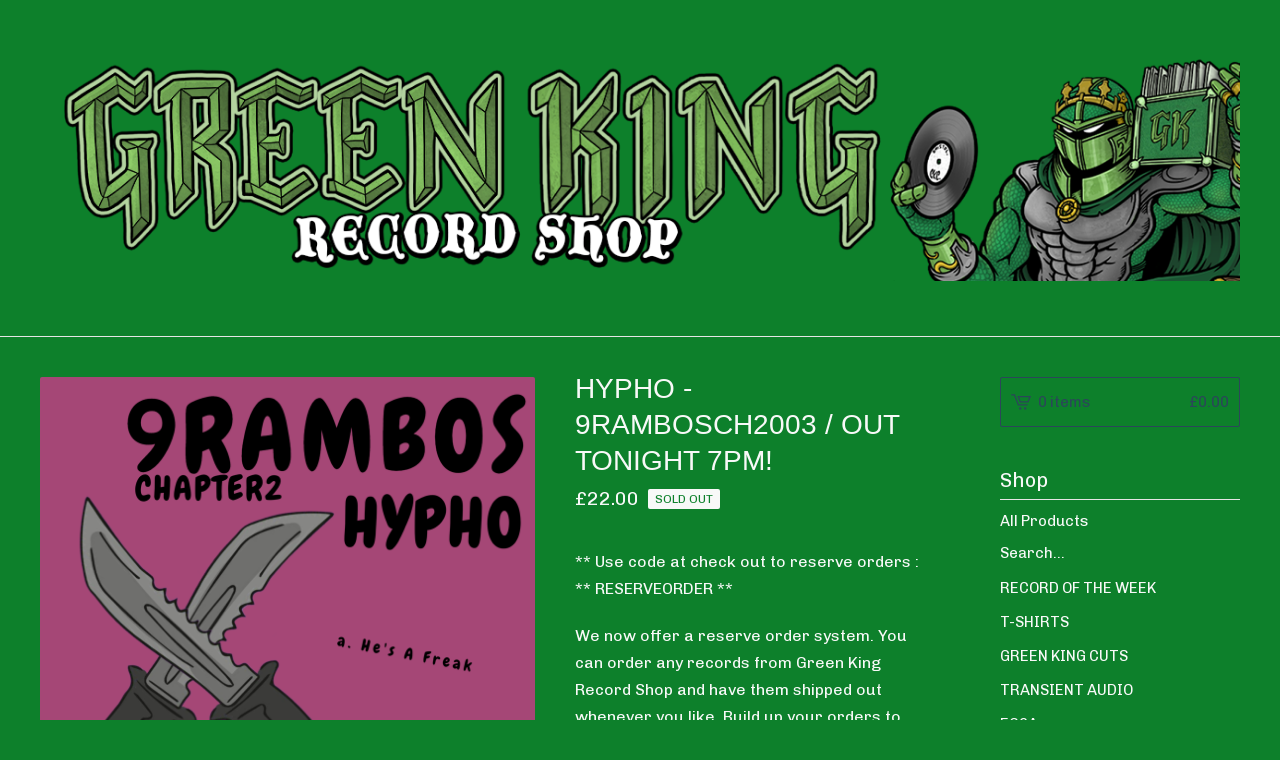

--- FILE ---
content_type: text/html; charset=utf-8
request_url: https://www.greenkingcuts.co.uk/product/hypho-9rambosch2003-out-in-2-weeks
body_size: 7469
content:
<!DOCTYPE html>
<html>
  <head>
    <title>HYPHO - 9RAMBOSCH2003 / OUT TONIGHT 7PM! | Green King Record Shop</title>
    <meta charset="utf-8">
    <meta name="viewport" content="width=device-width, initial-scale=1, maximum-scale=1">
    <link href="/theme_stylesheets/228784350/1729786121/theme.css" media="screen" rel="stylesheet" type="text/css">
    <!-- Served from Big Cartel Storefront -->
<!-- Big Cartel generated meta tags -->
<meta name="generator" content="Big Cartel" />
<meta name="author" content="Green King Record Shop" />
<meta name="description" content="** Use code at check out to reserve orders : ** RESERVEORDER ** We now offer a reserve order system. You can order any records from Green King..." />
<meta name="referrer" content="strict-origin-when-cross-origin" />
<meta name="product_id" content="89675850" />
<meta name="product_name" content="HYPHO - 9RAMBOSCH2003 / OUT TONIGHT 7PM!" />
<meta name="product_permalink" content="hypho-9rambosch2003-out-in-2-weeks" />
<meta name="theme_name" content="Lunch Break" />
<meta name="theme_version" content="1.4.0" />
<meta property="og:type" content="product" />
<meta property="og:site_name" content="Green King Record Shop" />
<meta property="og:title" content="HYPHO - 9RAMBOSCH2003 / OUT TONIGHT 7PM!" />
<meta property="og:url" content="https://www.greenkingcuts.co.uk/product/hypho-9rambosch2003-out-in-2-weeks" />
<meta property="og:description" content="** Use code at check out to reserve orders : ** RESERVEORDER ** We now offer a reserve order system. You can order any records from Green King..." />
<meta property="og:image" content="https://assets.bigcartel.com/product_images/335862294/9RAMBOS+chapter+3.png?auto=format&amp;fit=max&amp;h=1200&amp;w=1200" />
<meta property="og:image:secure_url" content="https://assets.bigcartel.com/product_images/335862294/9RAMBOS+chapter+3.png?auto=format&amp;fit=max&amp;h=1200&amp;w=1200" />
<meta property="og:price:amount" content="22.00" />
<meta property="og:price:currency" content="GBP" />
<meta property="og:availability" content="oos" />
<meta name="twitter:card" content="summary_large_image" />
<meta name="twitter:title" content="HYPHO - 9RAMBOSCH2003 / OUT TONIGHT 7PM!" />
<meta name="twitter:description" content="** Use code at check out to reserve orders : ** RESERVEORDER ** We now offer a reserve order system. You can order any records from Green King..." />
<meta name="twitter:image" content="https://assets.bigcartel.com/product_images/335862294/9RAMBOS+chapter+3.png?auto=format&amp;fit=max&amp;h=1200&amp;w=1200" />
<!-- end of generated meta tags -->

<!-- Big Cartel generated link tags -->
<link rel="preconnect" href="https://fonts.googleapis.com" />
<link rel="preconnect" href="https://fonts.gstatic.com" crossorigin="true" />
<link rel="stylesheet" href="//fonts.googleapis.com/css?family=Chivo:400,700&amp;display=swap" type="text/css" title="Google Fonts" />
<link rel="canonical" href="https://www.greenkingcuts.co.uk/product/hypho-9rambosch2003-out-in-2-weeks" />
<link rel="alternate" href="https://www.greenkingcuts.co.uk/products.xml" type="application/rss+xml" title="Product Feed" />
<link rel="icon" href="/favicon.svg" type="image/svg+xml" />
<link rel="icon" href="/favicon.ico" type="image/x-icon" />
<link rel="apple-touch-icon" href="/apple-touch-icon.png" />
<!-- end of generated link tags -->

<!-- Big Cartel generated structured data -->
<script type="application/ld+json">
[{"@context":"https://schema.org","@type":"BreadcrumbList","itemListElement":[{"@type":"ListItem","position":1,"name":"Home","item":"https://www.greenkingcuts.co.uk/"},{"@type":"ListItem","position":2,"name":"Products","item":"https://www.greenkingcuts.co.uk/products"},{"@type":"ListItem","position":3,"name":"RECORD OF THE WEEK","item":"https://www.greenkingcuts.co.uk/category/record-of-the-week"},{"@type":"ListItem","position":4,"name":"HYPHO - 9RAMBOSCH2003 / OUT TONIGHT 7PM!","item":"https://www.greenkingcuts.co.uk/product/hypho-9rambosch2003-out-in-2-weeks"}]},{"@context":"https://schema.org","@type":"BreadcrumbList","itemListElement":[{"@type":"ListItem","position":1,"name":"Home","item":"https://www.greenkingcuts.co.uk/"},{"@type":"ListItem","position":2,"name":"Products","item":"https://www.greenkingcuts.co.uk/products"},{"@type":"ListItem","position":3,"name":"9 RAMBOS","item":"https://www.greenkingcuts.co.uk/category/9-rambos"},{"@type":"ListItem","position":4,"name":"HYPHO - 9RAMBOSCH2003 / OUT TONIGHT 7PM!","item":"https://www.greenkingcuts.co.uk/product/hypho-9rambosch2003-out-in-2-weeks"}]},{"@context":"https://schema.org","@type":"BreadcrumbList","itemListElement":[{"@type":"ListItem","position":1,"name":"Home","item":"https://www.greenkingcuts.co.uk/"},{"@type":"ListItem","position":2,"name":"Products","item":"https://www.greenkingcuts.co.uk/products"},{"@type":"ListItem","position":3,"name":"RECORD SHOP","item":"https://www.greenkingcuts.co.uk/category/record-shop"},{"@type":"ListItem","position":4,"name":"HYPHO - 9RAMBOSCH2003 / OUT TONIGHT 7PM!","item":"https://www.greenkingcuts.co.uk/product/hypho-9rambosch2003-out-in-2-weeks"}]}]
</script>
<script type="application/ld+json">
{"@context":"https://schema.org/","@type":"Product","name":"HYPHO - 9RAMBOSCH2003 / OUT TONIGHT 7PM!","url":"https://www.greenkingcuts.co.uk/product/hypho-9rambosch2003-out-in-2-weeks","description":"** Use code at check out to reserve orders : ** RESERVEORDER **\n\nWe now offer a reserve order system. You can order any records from Green King Record Shop and have them shipped out whenever you like. Build up your orders to save on shipping costs by using RESERVEORDER in the checkout code. This will activate £0 shipping. When you would like your orders shipped please email greenkingcutsuk@gmail.com to pay the final shipping cost of your bulk orders you have built up over the weeks. \nMany thanks. \n\n** Use code at check out to reserve orders : ** RESERVEORDER **\n\n-------------------------------------------------------\n\nHYPHO - 9RAMBOSCH2003\n\nHypho the Northen treasure and g that makes all sorts of belters has blessed us with two bad bad bad tune. You know the drilly. \n\nThis will sell out and we are happy to be back with the chapter 2 for you. \n\nLimited Copies Available.....Good Luck\n\nLimited Edition hand stamped Sleeve 10\u0026quot; Lathe Cut Vinyl\n\nA. He\u0026#39;s A Freak\nB. All Times ft Manga \u0026amp;amp; Izzie Gibbs\n\nLathe Cut @ Green King Studio.\nMastered @ Green King Studio\nDistributed @ Green King Studio\n\nAll orders are TRACKED \u0026amp;amp; SIGNED shipping for via Royal Mail due to customers claiming lost items too often. To avoid this more lost items this is the best option for everyone.\n\n\nLove from Green King Record Shop.","sku":"89675850","image":["https://assets.bigcartel.com/product_images/335862294/9RAMBOS+chapter+3.png?auto=format\u0026fit=max\u0026h=1200\u0026w=1200"],"brand":{"@type":"Brand","name":"Green King Record Shop"},"offers":[{"@type":"Offer","name":"HYPHO - 9RAMBOSCH2003 / OUT TONIGHT 7PM!","url":"https://www.greenkingcuts.co.uk/product/hypho-9rambosch2003-out-in-2-weeks","sku":"347833563","price":"22.0","priceCurrency":"GBP","priceValidUntil":"2027-01-15","availability":"https://schema.org/OutOfStock","itemCondition":"NewCondition","additionalProperty":[{"@type":"PropertyValue","propertyID":"item_group_id","value":"89675850"}],"shippingDetails":[{"@type":"OfferShippingDetails","shippingDestination":{"@type":"DefinedRegion","addressCountry":"AR"},"shippingRate":{"@type":"MonetaryAmount","value":"17.0","currency":"GBP"}},{"@type":"OfferShippingDetails","shippingDestination":{"@type":"DefinedRegion","addressCountry":"AU"},"shippingRate":{"@type":"MonetaryAmount","value":"18.0","currency":"GBP"}},{"@type":"OfferShippingDetails","shippingDestination":{"@type":"DefinedRegion","addressCountry":"AT"},"shippingRate":{"@type":"MonetaryAmount","value":"12.0","currency":"GBP"}},{"@type":"OfferShippingDetails","shippingDestination":{"@type":"DefinedRegion","addressCountry":"BE"},"shippingRate":{"@type":"MonetaryAmount","value":"12.0","currency":"GBP"}},{"@type":"OfferShippingDetails","shippingDestination":{"@type":"DefinedRegion","addressCountry":"CA"},"shippingRate":{"@type":"MonetaryAmount","value":"17.0","currency":"GBP"}},{"@type":"OfferShippingDetails","shippingDestination":{"@type":"DefinedRegion","addressCountry":"DK"},"shippingRate":{"@type":"MonetaryAmount","value":"12.0","currency":"GBP"}},{"@type":"OfferShippingDetails","shippingDestination":{"@type":"DefinedRegion","addressCountry":"FI"},"shippingRate":{"@type":"MonetaryAmount","value":"12.0","currency":"GBP"}},{"@type":"OfferShippingDetails","shippingDestination":{"@type":"DefinedRegion","addressCountry":"FR"},"shippingRate":{"@type":"MonetaryAmount","value":"12.0","currency":"GBP"}},{"@type":"OfferShippingDetails","shippingDestination":{"@type":"DefinedRegion","addressCountry":"DE"},"shippingRate":{"@type":"MonetaryAmount","value":"12.0","currency":"GBP"}},{"@type":"OfferShippingDetails","shippingDestination":{"@type":"DefinedRegion","addressCountry":"GR"},"shippingRate":{"@type":"MonetaryAmount","value":"12.0","currency":"GBP"}},{"@type":"OfferShippingDetails","shippingDestination":{"@type":"DefinedRegion","addressCountry":"IE"},"shippingRate":{"@type":"MonetaryAmount","value":"8.0","currency":"GBP"}},{"@type":"OfferShippingDetails","shippingDestination":{"@type":"DefinedRegion","addressCountry":"IT"},"shippingRate":{"@type":"MonetaryAmount","value":"12.0","currency":"GBP"}},{"@type":"OfferShippingDetails","shippingDestination":{"@type":"DefinedRegion","addressCountry":"JP"},"shippingRate":{"@type":"MonetaryAmount","value":"18.0","currency":"GBP"}},{"@type":"OfferShippingDetails","shippingDestination":{"@type":"DefinedRegion","addressCountry":"NL"},"shippingRate":{"@type":"MonetaryAmount","value":"12.0","currency":"GBP"}},{"@type":"OfferShippingDetails","shippingDestination":{"@type":"DefinedRegion","addressCountry":"NZ"},"shippingRate":{"@type":"MonetaryAmount","value":"18.0","currency":"GBP"}},{"@type":"OfferShippingDetails","shippingDestination":{"@type":"DefinedRegion","addressCountry":"PT"},"shippingRate":{"@type":"MonetaryAmount","value":"12.0","currency":"GBP"}},{"@type":"OfferShippingDetails","shippingDestination":{"@type":"DefinedRegion","addressCountry":"ES"},"shippingRate":{"@type":"MonetaryAmount","value":"12.0","currency":"GBP"}},{"@type":"OfferShippingDetails","shippingDestination":{"@type":"DefinedRegion","addressCountry":"SE"},"shippingRate":{"@type":"MonetaryAmount","value":"12.0","currency":"GBP"}},{"@type":"OfferShippingDetails","shippingDestination":{"@type":"DefinedRegion","addressCountry":"GB"},"shippingRate":{"@type":"MonetaryAmount","value":"4.2","currency":"GBP"}},{"@type":"OfferShippingDetails","shippingDestination":{"@type":"DefinedRegion","addressCountry":"US"},"shippingRate":{"@type":"MonetaryAmount","value":"18.0","currency":"GBP"}},{"@type":"OfferShippingDetails","shippingDestination":{"@type":"DefinedRegion","addressCountry":"CY"},"shippingRate":{"@type":"MonetaryAmount","value":"12.0","currency":"GBP"}},{"@type":"OfferShippingDetails","shippingDestination":{"@type":"DefinedRegion","addressCountry":"CZ"},"shippingRate":{"@type":"MonetaryAmount","value":"12.0","currency":"GBP"}},{"@type":"OfferShippingDetails","shippingDestination":{"@type":"DefinedRegion","addressCountry":"PL"},"shippingRate":{"@type":"MonetaryAmount","value":"12.0","currency":"GBP"}},{"@type":"OfferShippingDetails","shippingDestination":{"@type":"DefinedRegion","addressCountry":"ZA"},"shippingRate":{"@type":"MonetaryAmount","value":"18.0","currency":"GBP"}},{"@type":"OfferShippingDetails","shippingDestination":{"@type":"DefinedRegion","addressCountry":"BR"},"shippingRate":{"@type":"MonetaryAmount","value":"12.0","currency":"GBP"}},{"@type":"OfferShippingDetails","shippingDestination":{"@type":"DefinedRegion","addressCountry":"CH"},"shippingRate":{"@type":"MonetaryAmount","value":"12.0","currency":"GBP"}},{"@type":"OfferShippingDetails","shippingDestination":{"@type":"DefinedRegion","addressCountry":"HU"},"shippingRate":{"@type":"MonetaryAmount","value":"12.0","currency":"GBP"}},{"@type":"OfferShippingDetails","shippingDestination":{"@type":"DefinedRegion","addressCountry":"IL"},"shippingRate":{"@type":"MonetaryAmount","value":"12.0","currency":"GBP"}},{"@type":"OfferShippingDetails","shippingDestination":{"@type":"DefinedRegion","addressCountry":"IN"},"shippingRate":{"@type":"MonetaryAmount","value":"12.0","currency":"GBP"}},{"@type":"OfferShippingDetails","shippingDestination":{"@type":"DefinedRegion","addressCountry":"KR"},"shippingRate":{"@type":"MonetaryAmount","value":"12.0","currency":"GBP"}},{"@type":"OfferShippingDetails","shippingDestination":{"@type":"DefinedRegion","addressCountry":"NO"},"shippingRate":{"@type":"MonetaryAmount","value":"12.0","currency":"GBP"}},{"@type":"OfferShippingDetails","shippingDestination":{"@type":"DefinedRegion","addressCountry":"RO"},"shippingRate":{"@type":"MonetaryAmount","value":"12.0","currency":"GBP"}},{"@type":"OfferShippingDetails","shippingDestination":{"@type":"DefinedRegion","addressCountry":"SK"},"shippingRate":{"@type":"MonetaryAmount","value":"12.0","currency":"GBP"}}]}]}
</script>

<!-- end of generated structured data -->

<script>
  window.bigcartel = window.bigcartel || {};
  window.bigcartel = {
    ...window.bigcartel,
    ...{"account":{"id":3518096,"host":"www.greenkingcuts.co.uk","bc_host":"greenkingcuts.bigcartel.com","currency":"GBP","country":{"code":"GB","name":"United Kingdom"}},"theme":{"name":"Lunch Break","version":"1.4.0","colors":{"button_text_color":null,"button_hover_background_color":null,"primary_text_color":"#F8F9F8","background_color":"#0D802B","link_text_color":"#F8F9F8","link_hover_color":"#2E2E2E","button_background_color":null}},"checkout":{"payments_enabled":true,"paypal_merchant_id":"PEFEN3TV264XU"},"product":{"id":89675850,"name":"HYPHO - 9RAMBOSCH2003 / OUT TONIGHT 7PM!","permalink":"hypho-9rambosch2003-out-in-2-weeks","position":84,"url":"/product/hypho-9rambosch2003-out-in-2-weeks","status":"sold-out","created_at":"2022-05-25T12:30:05.000Z","has_password_protection":false,"images":[{"url":"https://assets.bigcartel.com/product_images/335862294/9RAMBOS+chapter+3.png?auto=format\u0026fit=max\u0026h=1000\u0026w=1000","width":2000,"height":2000}],"price":22.0,"default_price":22.0,"tax":0.0,"on_sale":true,"description":"** Use code at check out to reserve orders : ** RESERVEORDER **\r\n\r\nWe now offer a reserve order system. You can order any records from Green King Record Shop and have them shipped out whenever you like. Build up your orders to save on shipping costs by using RESERVEORDER in the checkout code. This will activate £0 shipping. When you would like your orders shipped please email greenkingcutsuk@gmail.com to pay the final shipping cost of your bulk orders you have built up over the weeks. \r\nMany thanks. \r\n\r\n** Use code at check out to reserve orders : ** RESERVEORDER **\r\n\r\n-------------------------------------------------------\r\n\r\nHYPHO - 9RAMBOSCH2003\r\n\r\nHypho the Northen treasure and g that makes all sorts of belters has blessed us with two bad bad bad tune. You know the drilly. \r\n\r\nThis will sell out and we are happy to be back with the chapter 2 for you. \r\n\r\nLimited Copies Available.....Good Luck\r\n\r\nLimited Edition hand stamped Sleeve 10\" Lathe Cut Vinyl\r\n\r\nA. He's A Freak\r\nB. All Times ft Manga \u0026 Izzie Gibbs\r\n\r\nLathe Cut @ Green King Studio.\r\nMastered @ Green King Studio\r\nDistributed @ Green King Studio\r\n\r\nAll orders are TRACKED \u0026 SIGNED shipping for via Royal Mail due to customers claiming lost items too often. To avoid this more lost items this is the best option for everyone.\r\n\r\n\r\nLove from Green King Record Shop.","has_option_groups":false,"options":[{"id":347833563,"name":"HYPHO - 9RAMBOSCH2003 / OUT TONIGHT 7PM!","price":22.0,"sold_out":false,"has_custom_price":false,"option_group_values":[],"isLowInventory":false,"isAlmostSoldOut":false}],"artists":[],"categories":[{"id":1413384902,"name":"RECORD OF THE WEEK","permalink":"record-of-the-week","url":"/category/record-of-the-week"},{"id":1413565256,"name":"9 RAMBOS","permalink":"9-rambos","url":"/category/9-rambos"},{"id":1414822493,"name":"RECORD SHOP","permalink":"record-shop","url":"/category/record-shop"}],"option_groups":[],"shipping":[{"amount_alone":17.0,"amount_with_others":2.0,"country":{"id":2,"name":"Argentina","code":"AR"}},{"amount_alone":18.0,"amount_with_others":2.0,"country":{"id":3,"name":"Australia","code":"AU"}},{"amount_alone":12.0,"amount_with_others":2.0,"country":{"id":4,"name":"Austria","code":"AT"}},{"amount_alone":12.0,"amount_with_others":2.0,"country":{"id":5,"name":"Belgium","code":"BE"}},{"amount_alone":17.0,"amount_with_others":2.0,"country":{"id":7,"name":"Canada","code":"CA"}},{"amount_alone":12.0,"amount_with_others":2.0,"country":{"id":91,"name":"Cyprus","code":"CY"}},{"amount_alone":12.0,"amount_with_others":2.0,"country":{"id":92,"name":"Czechia","code":"CZ"}},{"amount_alone":12.0,"amount_with_others":2.0,"country":{"id":11,"name":"Denmark","code":"DK"}},{"amount_alone":12.0,"amount_with_others":2.0,"country":{"id":14,"name":"Finland","code":"FI"}},{"amount_alone":12.0,"amount_with_others":2.0,"country":{"id":15,"name":"France","code":"FR"}},{"amount_alone":12.0,"amount_with_others":2.0,"country":{"id":16,"name":"Germany","code":"DE"}},{"amount_alone":12.0,"amount_with_others":2.0,"country":{"id":17,"name":"Greece","code":"GR"}},{"amount_alone":8.0,"amount_with_others":2.0,"country":{"id":21,"name":"Ireland","code":"IE"}},{"amount_alone":12.0,"amount_with_others":2.0,"country":{"id":23,"name":"Italy","code":"IT"}},{"amount_alone":18.0,"amount_with_others":2.0,"country":{"id":25,"name":"Japan","code":"JP"}},{"amount_alone":12.0,"amount_with_others":2.0,"country":{"id":30,"name":"Netherlands","code":"NL"}},{"amount_alone":18.0,"amount_with_others":1.0,"country":{"id":31,"name":"New Zealand","code":"NZ"}},{"amount_alone":12.0,"amount_with_others":2.0,"country":{"id":184,"name":"Poland","code":"PL"}},{"amount_alone":12.0,"amount_with_others":2.0,"country":{"id":33,"name":"Portugal","code":"PT"}},{"amount_alone":18.0,"amount_with_others":2.0,"country":{"id":207,"name":"South Africa","code":"ZA"}},{"amount_alone":12.0,"amount_with_others":2.0,"country":{"id":36,"name":"Spain","code":"ES"}},{"amount_alone":12.0,"amount_with_others":2.0,"country":{"id":37,"name":"Sweden","code":"SE"}},{"amount_alone":4.2,"amount_with_others":1.0,"country":{"id":42,"name":"United Kingdom","code":"GB"}},{"amount_alone":18.0,"amount_with_others":2.0,"country":{"id":43,"name":"United States","code":"US"}},{"amount_alone":12.0,"amount_with_others":2.0}]},"page":{"type":"product"}}
  }
</script>
<script async src="https://www.paypal.com/sdk/js?client-id=AbPSFDwkxJ_Pxau-Ek8nKIMWIanP8jhAdSXX5MbFoCq_VkpAHX7DZEbfTARicVRWOVUgeUt44lu7oHF-&merchant-id=PEFEN3TV264XU&currency=GBP&components=messages,buttons" data-partner-attribution-id="BigCartel_SP_PPCP" data-namespace="PayPalSDK"></script>
<style type="text/css">.bc-product-video-embed { width: 100%; max-width: 640px; margin: 0 auto 1rem; } .bc-product-video-embed iframe { aspect-ratio: 16 / 9; width: 100%; border: 0; }</style>
<script type="text/javascript">
  var _bcaq = _bcaq || [];
  _bcaq.push(['_setUrl','stats1.bigcartel.com']);_bcaq.push(['_trackVisit','3518096']);_bcaq.push(['_trackProduct','89675850','3518096']);
  (function() {
    var bca = document.createElement('script'); bca.type = 'text/javascript'; bca.async = true;
    bca.src = '/stats.min.js';
    var s = document.getElementsByTagName('script')[0]; s.parentNode.insertBefore(bca, s);
  })();
</script>
<script src="/assets/currency-formatter-e6d2ec3fd19a4c813ec8b993b852eccecac4da727de1c7e1ecbf0a335278e93a.js"></script>
  
<style></style>
</head>
  <body id="product-page" class="product theme">
    <div class="mobile_nav">
      <a class="open_menu" role="button" href="#" data-open="Open Menu" data-close="Close Menu" title="Open Menu" aria-label="Open Menu">
        <span></span>
        <span></span>
        <span></span>
        <span></span>
      </a>
      <a href="/cart" class="mobile_cart"><svg role="img" aria-labelledby="cart-mobile-title" class="cart_icon" xmlns="http://www.w3.org/2000/svg" viewBox="0 0 22 17" enable-background="new 0 0 22 17"><title id="cart-mobile-title">View Cart</title><path d="M4.3 0h-4.3l.5 1.4h2.8l4.2 10.9h10.5l.5-1.4h-10zM6.9 1.9l2.8 7.1h9.5l2.8-7.1h-15.1zm11.4 5.7h-7.6l-1.7-4.3h10.9l-1.6 4.3z"/><circle cx="10.2" cy="15.6" r="1.4"/><circle cx="15.6" cy="15.6" r="1.4"/></svg><span class="cart_numbers">0 items / <span data-currency-amount="0" data-currency-code="GBP"><span class="currency_sign">&pound;</span>0.00</span></span></a>
  	</div>
    <header class="logo">
  		<div class="wrap">
        <a href="/" title="Green King Record Shop" class="store_header logo">
      		
      			<img src="https://assets.bigcartel.com/theme_images/53361986/gk_banner_cl.png?auto=format&fit=max&h=250&w=1300" alt="Green King Record Shop Home">
      		
    		</a>
  		</div>
    </header>
    <div class="wrap">
      <main class="content">
        
          <section class="product_pricing">
  <h1>HYPHO - 9RAMBOSCH2003 / OUT TONIGHT 7PM!</h1>
  <div class="product_price_status">
    <span class="product_price">
      
        <span data-currency-amount="22.0" data-currency-code="GBP"><span class="currency_sign">&pound;</span>22.00</span>
      
    </span>
		
				<span class="small_status product sold">Sold out</span>
			
	</div>
</section>
<section class="product_images">
	<a href="https://assets.bigcartel.com/product_images/335862294/9RAMBOS+chapter+3.png?auto=format&fit=max&h=1000&w=1000"><img src="https://assets.bigcartel.com/product_images/335862294/9RAMBOS+chapter+3.png?auto=format&fit=max&h=1000&w=1000" alt="HYPHO - 9RAMBOSCH2003 / OUT TONIGHT 7PM!" class="primary_image"></a>
	
</section>
<section class="product_details">
	<div class="product_description">
		
			<p>** Use code at check out to reserve orders : ** RESERVEORDER **</p>
<p>We now offer a reserve order system. You can order any records from Green King Record Shop and have them shipped out whenever you like. Build up your orders to save on shipping costs by using RESERVEORDER in the checkout code. This will activate £0 shipping. When you would like your orders shipped please email <a href="/cdn-cgi/l/email-protection" class="__cf_email__" data-cfemail="0661746363686d6f686165737275736d46616b676f6a2865696b">[email&#160;protected]</a> to pay the final shipping cost of your bulk orders you have built up over the weeks. 
<br />Many thanks.</p>
<p>** Use code at check out to reserve orders : ** RESERVEORDER **</p>
<p>-------------------------------------------------------</p>
<p>HYPHO - 9RAMBOSCH2003</p>
<p>Hypho the Northen treasure and g that makes all sorts of belters has blessed us with two bad bad bad tune. You know the drilly.</p>
<p>This will sell out and we are happy to be back with the chapter 2 for you.</p>
<p>Limited Copies Available.....Good Luck</p>
<p>Limited Edition hand stamped Sleeve 10" Lathe Cut Vinyl</p>
<p>A. He's A Freak
<br />B. All Times ft Manga & Izzie Gibbs</p>
<p>Lathe Cut @ Green King Studio.
<br />Mastered @ Green King Studio
<br />Distributed @ Green King Studio</p>
<p>All orders are TRACKED & SIGNED shipping for via Royal Mail due to customers claiming lost items too often. To avoid this more lost items this is the best option for everyone.</p>
<p>Love from Green King Record Shop.</p>
		
	</div>
	
  <ul class="share_buttons">
    <li class="social_twitter">
      <a title="Tweet" aria-label="Tweet" href="https://twitter.com/intent/tweet?status=HYPHO - 9RAMBOSCH2003 / OUT TONIGHT 7PM!%20-%20Green King Record Shop%20https://www.greenkingcuts.co.uk/product/hypho-9rambosch2003-out-in-2-weeks" onclick="javascript:window.open(this.href, '', 'menubar=no,toolbar=no,resizable=no,scrollbars=no,height=400,width=600');return false;"><svg aria-hidden="true" xmlns="http://www.w3.org/2000/svg" width="36" height="36" viewBox="0 150.857 612 490.298"><path d="M606 209c-22.2 9.7-46 16.4-70.8 19.4 25.4-15.3 45-39.6 54-68.5-23.7 14-50 24-78 30-22.5-24-54.4-39-89.8-39-68 0-123 55-123 123 0 9.3 1 19 3 28-102.2-5-192.8-54-253.4-129-11 18.3-17 39.5-17 62.2 0 43 21.5 81 54.6 103-20.2-.6-39.2-6-55.8-15.4v2c0 60 42.3 110 98.6 121.2-10.4 3-21.3 4.6-32.5 4.6-8 0-16-1-23-2.5 15 49.3 61 85 115 86-42 33.3-96 53-153 53-10 0-20-.5-30-1.7 55 35 119.5 55.5 189 55.5 226.3 0 350-188.5 350-352 0-5.5 0-10.8-.3-16 24-17.6 45-39.4 61.4-64z"/></svg>
      </a>
    </li>
    <li class="social_facebook">
      <a title="Share on Facebook" aria-label="Share on Facebook" href="https://www.facebook.com/sharer/sharer.php?u=https://www.greenkingcuts.co.uk/product/hypho-9rambosch2003-out-in-2-weeks" onclick="javascript:window.open(this.href, '', 'menubar=no,toolbar=no,resizable=no,scrollbars=no,height=400,width=600');return false;"><svg aria-hidden="true" xmlns="http://www.w3.org/2000/svg" width="36" height="36" viewBox="157.162 90 297.799 612"><path d="M369.036 193.795h85.68V90H333.662c-97.553 19.707-98.776 108.936-98.776 108.936V304.69h-77.724v102.937h77.724V702H343.21V407.383h102.08l9.67-102.938H343.945v-75.52c-.123-33.172 25.092-35.13 25.092-35.13z"/></svg></a>
    </li>
    <li class="social_pinterest">
      <a title="Pin" aria-label="Pin" data-pin-custom="true" data-pin-do="buttonPin" href="https://www.pinterest.com/pin/create/button/?url=https://www.greenkingcuts.co.uk/product/hypho-9rambosch2003-out-in-2-weeks&media=https://assets.bigcartel.com/product_images/335862294/9RAMBOS+chapter+3.png&description=** Use code at check out to reserve orders : ** RESERVEORDER **

We now offer a reserve order system. You can order any records from Green King Record Shop and have them shipped out whenever you ..."><svg aria-hidden="true" xmlns="http://www.w3.org/2000/svg" width="36" height="36" viewBox="0 0 12 16"><path d="M4.933 10.582c-.406 2.203-.9 4.314-2.366 5.418-.452-3.33.665-5.83 1.183-8.484C2.866 6 3.9 2.9 5.7 3.63c2.315.97-2 5.77.9 6.34 3 .6 4.225-5.4 2.365-7.36C6.285-.22 1.1 2.5 1.8 6.596c.154 1 1.1 1.3.4 2.658C.48 8.858-.034 7.45.032 5.574.138 2.504 2.692.352 5.255.054c3.24-.376 6.3 1.2 6.7 4.396.473 3.568-1.462 7.433-4.927 7.2C6.063 11.5 5.7 11 4.9 10.582z"/></svg>
      </a>
    </li>
  </ul>
</section>

        
      </main>
      <aside>
        <a href="/cart" class="side_cart" title="View Cart"><svg role="img" aria-labelledby="cart-title" class="cart_icon" xmlns="http://www.w3.org/2000/svg" viewBox="0 0 22 17" enable-background="new 0 0 22 17"><title id="cart-title">View Cart</title><path d="M4.3 0h-4.3l.5 1.4h2.8l4.2 10.9h10.5l.5-1.4h-10zM6.9 1.9l2.8 7.1h9.5l2.8-7.1h-15.1zm11.4 5.7h-7.6l-1.7-4.3h10.9l-1.6 4.3z"/><circle cx="10.2" cy="15.6" r="1.4"/><circle cx="15.6" cy="15.6" r="1.4"/></svg><span class="cart_title">0 items</span>
          <span class="cart_numbers"><span data-currency-amount="0" data-currency-code="GBP"><span class="currency_sign">&pound;</span>0.00</span></span>
        </a>
        <nav role="navigation" aria-label="Main">
          <div class="side_categories">
            <div class="nav_title">Shop</div>
            <ul>
              <li><a href="/products">All Products</a></li>
              
                <li class="side_search">
                  <form class="search_form" name="search" action="/products" method="get" accept-charset="utf8">
                    <input type="hidden" name="utf8" value='✓'>
                    <label for="search">Search...</label>
                    <input class="search_input" id="search" name="search" type="text" autocomplete="off" />
                  </form>
                </li>
              
              
                <li><a title="View RECORD OF THE WEEK" href="/category/record-of-the-week">RECORD OF THE WEEK</a></li>
              
                <li><a title="View T-SHIRTS" href="/category/t-shirts">T-SHIRTS</a></li>
              
                <li><a title="View GREEN KING CUTS" href="/category/green-king-cuts">GREEN KING CUTS</a></li>
              
                <li><a title="View TRANSIENT AUDIO" href="/category/transient-audio">TRANSIENT AUDIO</a></li>
              
                <li><a title="View EC2A" href="/category/ec2a">EC2A</a></li>
              
                <li><a title="View THE MOTH CLUB" href="/category/the-moth-club">THE MOTH CLUB</a></li>
              
                <li><a title="View JUNGLE INVADERS" href="/category/jungle-invaders">JUNGLE INVADERS</a></li>
              
                <li><a title="View CHALWA &amp; FIRE SOUND" href="/category/chalwa-fire-sound">CHALWA & FIRE SOUND</a></li>
              
                <li><a title="View 9 RAMBOS" href="/category/9-rambos">9 RAMBOS</a></li>
              
                <li><a title="View RUN OUTS" href="/category/run-outs">RUN OUTS</a></li>
              
                <li><a title="View DUB FORWARD" href="/category/dub-forward">DUB FORWARD</a></li>
              
                <li><a title="View DUB/STEPPERS (NEW STOCK)" href="/category/dub-steppers-new-stock">DUB/STEPPERS (NEW STOCK)</a></li>
              
                <li><a title="View ART / POSTERS" href="/category/art-posters">ART / POSTERS</a></li>
              
                <li><a title="View AKASHIC RECORDS X GREEN KING CUTS" href="/category/akashic-records-x-green-king-cuts">AKASHIC RECORDS X GREEN KING CUTS</a></li>
              
                <li><a title="View SYSTEM" href="/category/system">SYSTEM</a></li>
              
                <li><a title="View ENDZ" href="/category/endz">ENDZ</a></li>
              
                <li><a title="View DUBPLATE CUTTING SERVICE GREEN KING STUDIO" href="/category/dubplate-cutting-service-green-king-studio">DUBPLATE CUTTING SERVICE GREEN KING STUDIO</a></li>
              
                <li><a title="View RECORD SHOP" href="/category/record-shop">RECORD SHOP</a></li>
              
                <li><a title="View PINK FLAMINGO BEATS" href="/category/pink-flamingo-beats">PINK FLAMINGO BEATS</a></li>
              
                <li><a title="View Dubstep / 140" href="/category/dubstep-140">Dubstep / 140</a></li>
              
            </ul>
          </div>
          
          
          
          <div class="side_pages">
            <div class="nav_title">Pages</div>
            <ul>
              
                  <li><a title="View Green King Sound System" href="/green-king-sound-system">Green King Sound System</a></li>
              
              <li><a href="/contact" title="View Contact">Contact</a></li>
              
            </ul>
          </div>
        </nav>
      </aside>
    </div>
    <footer role="contentinfo">
      <div class="wrapper">
        <div class="footer_left">
  	  	  <a href="https://www.bigcartel.com/?utm_source=bigcartel&utm_medium=storefront&utm_campaign=3518096&utm_term=greenkingcuts" data-bc-hook="attribution">Powered by Big Cartel</a>
  	    </div>
        
      </div>
    </footer>
    <script data-cfasync="false" src="/cdn-cgi/scripts/5c5dd728/cloudflare-static/email-decode.min.js"></script><script src="//ajax.googleapis.com/ajax/libs/jquery/3.4.1/jquery.min.js"></script>
    <script src="https://assets.bigcartel.com/api/6/api.gbp.js?v=1"></script>
    <script src="https://assets.bigcartel.com/theme_assets/100/1.4.0/theme.js?v=1"></script>
    
      <script>
        var show_sold_out_product_options = 'true';
        Product.find('hypho-9rambosch2003-out-in-2-weeks', processProduct)
      </script>
      <script async defer src="//assets.pinterest.com/js/pinit.js"></script>
    
    <script>
      $(function() {
        if ($('.flexslider').length) {
          $('.flexslider').flexslider({
            animation: "slide",
            customDirectionNav: $(".flex-nav a")
          });
        }
      });
    </script>
  

<script defer src="https://static.cloudflareinsights.com/beacon.min.js/vcd15cbe7772f49c399c6a5babf22c1241717689176015" integrity="sha512-ZpsOmlRQV6y907TI0dKBHq9Md29nnaEIPlkf84rnaERnq6zvWvPUqr2ft8M1aS28oN72PdrCzSjY4U6VaAw1EQ==" data-cf-beacon='{"rayId":"9be515141ef0ada9","version":"2025.9.1","serverTiming":{"name":{"cfExtPri":true,"cfEdge":true,"cfOrigin":true,"cfL4":true,"cfSpeedBrain":true,"cfCacheStatus":true}},"token":"44d6648085c9451aa740849b0372227e","b":1}' crossorigin="anonymous"></script>
</body>
</html>
